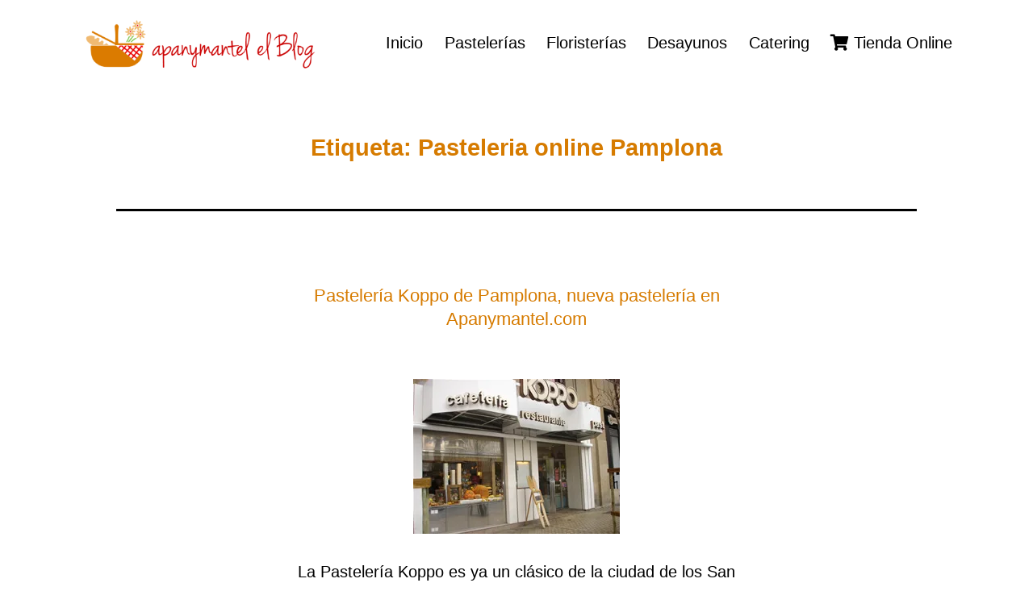

--- FILE ---
content_type: text/html; charset=UTF-8
request_url: http://blog.apanymantel.com/tag/pasteleria-online-pamplona/
body_size: 10769
content:
<!doctype html>
<html lang="es" >
<head>
	<meta charset="UTF-8" />
	<meta name="viewport" content="width=device-width, initial-scale=1" />
	<title>Pasteleria online Pamplona &#8211; Novedades y Noticias de Apanymantel</title>
<meta name='robots' content='max-image-preview:large' />
<script id="cookieyes" type="text/javascript" src="https://cdn-cookieyes.com/client_data/b5d01f2e1431c864d194f661/script.js"></script><!-- Jetpack Site Verification Tags -->
<meta name="google-site-verification" content="C__3LB-BHlbjlZo06qjIaSBtdF8__lflMW-XwC66IEo" />
<link rel='dns-prefetch' href='//stats.wp.com' />
<link rel='dns-prefetch' href='//use.fontawesome.com' />
<link rel='preconnect' href='//i0.wp.com' />
<link rel='preconnect' href='//c0.wp.com' />
<link rel="alternate" type="application/rss+xml" title="Novedades y Noticias de Apanymantel &raquo; Feed" href="http://blog.apanymantel.com/feed/" />
<link rel="alternate" type="application/rss+xml" title="Novedades y Noticias de Apanymantel &raquo; Feed de los comentarios" href="http://blog.apanymantel.com/comments/feed/" />
<link rel="alternate" type="application/rss+xml" title="Novedades y Noticias de Apanymantel &raquo; Etiqueta Pasteleria online Pamplona del feed" href="http://blog.apanymantel.com/tag/pasteleria-online-pamplona/feed/" />
<style id='wp-img-auto-sizes-contain-inline-css'>
img:is([sizes=auto i],[sizes^="auto," i]){contain-intrinsic-size:3000px 1500px}
/*# sourceURL=wp-img-auto-sizes-contain-inline-css */
</style>
<style id='wp-emoji-styles-inline-css'>

	img.wp-smiley, img.emoji {
		display: inline !important;
		border: none !important;
		box-shadow: none !important;
		height: 1em !important;
		width: 1em !important;
		margin: 0 0.07em !important;
		vertical-align: -0.1em !important;
		background: none !important;
		padding: 0 !important;
	}
/*# sourceURL=wp-emoji-styles-inline-css */
</style>
<link rel='stylesheet' id='wp-block-library-css' href='https://c0.wp.com/c/6.9/wp-includes/css/dist/block-library/style.min.css' media='all' />
<style id='wp-block-group-inline-css'>
.wp-block-group{box-sizing:border-box}:where(.wp-block-group.wp-block-group-is-layout-constrained){position:relative}
/*# sourceURL=https://c0.wp.com/c/6.9/wp-includes/blocks/group/style.min.css */
</style>
<style id='wp-block-group-theme-inline-css'>
:where(.wp-block-group.has-background){padding:1.25em 2.375em}
/*# sourceURL=https://c0.wp.com/c/6.9/wp-includes/blocks/group/theme.min.css */
</style>
<style id='wp-block-paragraph-inline-css'>
.is-small-text{font-size:.875em}.is-regular-text{font-size:1em}.is-large-text{font-size:2.25em}.is-larger-text{font-size:3em}.has-drop-cap:not(:focus):first-letter{float:left;font-size:8.4em;font-style:normal;font-weight:100;line-height:.68;margin:.05em .1em 0 0;text-transform:uppercase}body.rtl .has-drop-cap:not(:focus):first-letter{float:none;margin-left:.1em}p.has-drop-cap.has-background{overflow:hidden}:root :where(p.has-background){padding:1.25em 2.375em}:where(p.has-text-color:not(.has-link-color)) a{color:inherit}p.has-text-align-left[style*="writing-mode:vertical-lr"],p.has-text-align-right[style*="writing-mode:vertical-rl"]{rotate:180deg}
/*# sourceURL=https://c0.wp.com/c/6.9/wp-includes/blocks/paragraph/style.min.css */
</style>
<style id='global-styles-inline-css'>
:root{--wp--preset--aspect-ratio--square: 1;--wp--preset--aspect-ratio--4-3: 4/3;--wp--preset--aspect-ratio--3-4: 3/4;--wp--preset--aspect-ratio--3-2: 3/2;--wp--preset--aspect-ratio--2-3: 2/3;--wp--preset--aspect-ratio--16-9: 16/9;--wp--preset--aspect-ratio--9-16: 9/16;--wp--preset--color--black: #000000;--wp--preset--color--cyan-bluish-gray: #abb8c3;--wp--preset--color--white: #FFFFFF;--wp--preset--color--pale-pink: #f78da7;--wp--preset--color--vivid-red: #cf2e2e;--wp--preset--color--luminous-vivid-orange: #ff6900;--wp--preset--color--luminous-vivid-amber: #fcb900;--wp--preset--color--light-green-cyan: #7bdcb5;--wp--preset--color--vivid-green-cyan: #00d084;--wp--preset--color--pale-cyan-blue: #8ed1fc;--wp--preset--color--vivid-cyan-blue: #0693e3;--wp--preset--color--vivid-purple: #9b51e0;--wp--preset--color--dark-gray: #28303D;--wp--preset--color--gray: #39414D;--wp--preset--color--green: #D1E4DD;--wp--preset--color--blue: #D1DFE4;--wp--preset--color--purple: #D1D1E4;--wp--preset--color--red: #E4D1D1;--wp--preset--color--orange: #E4DAD1;--wp--preset--color--yellow: #EEEADD;--wp--preset--gradient--vivid-cyan-blue-to-vivid-purple: linear-gradient(135deg,rgb(6,147,227) 0%,rgb(155,81,224) 100%);--wp--preset--gradient--light-green-cyan-to-vivid-green-cyan: linear-gradient(135deg,rgb(122,220,180) 0%,rgb(0,208,130) 100%);--wp--preset--gradient--luminous-vivid-amber-to-luminous-vivid-orange: linear-gradient(135deg,rgb(252,185,0) 0%,rgb(255,105,0) 100%);--wp--preset--gradient--luminous-vivid-orange-to-vivid-red: linear-gradient(135deg,rgb(255,105,0) 0%,rgb(207,46,46) 100%);--wp--preset--gradient--very-light-gray-to-cyan-bluish-gray: linear-gradient(135deg,rgb(238,238,238) 0%,rgb(169,184,195) 100%);--wp--preset--gradient--cool-to-warm-spectrum: linear-gradient(135deg,rgb(74,234,220) 0%,rgb(151,120,209) 20%,rgb(207,42,186) 40%,rgb(238,44,130) 60%,rgb(251,105,98) 80%,rgb(254,248,76) 100%);--wp--preset--gradient--blush-light-purple: linear-gradient(135deg,rgb(255,206,236) 0%,rgb(152,150,240) 100%);--wp--preset--gradient--blush-bordeaux: linear-gradient(135deg,rgb(254,205,165) 0%,rgb(254,45,45) 50%,rgb(107,0,62) 100%);--wp--preset--gradient--luminous-dusk: linear-gradient(135deg,rgb(255,203,112) 0%,rgb(199,81,192) 50%,rgb(65,88,208) 100%);--wp--preset--gradient--pale-ocean: linear-gradient(135deg,rgb(255,245,203) 0%,rgb(182,227,212) 50%,rgb(51,167,181) 100%);--wp--preset--gradient--electric-grass: linear-gradient(135deg,rgb(202,248,128) 0%,rgb(113,206,126) 100%);--wp--preset--gradient--midnight: linear-gradient(135deg,rgb(2,3,129) 0%,rgb(40,116,252) 100%);--wp--preset--gradient--purple-to-yellow: linear-gradient(160deg, #D1D1E4 0%, #EEEADD 100%);--wp--preset--gradient--yellow-to-purple: linear-gradient(160deg, #EEEADD 0%, #D1D1E4 100%);--wp--preset--gradient--green-to-yellow: linear-gradient(160deg, #D1E4DD 0%, #EEEADD 100%);--wp--preset--gradient--yellow-to-green: linear-gradient(160deg, #EEEADD 0%, #D1E4DD 100%);--wp--preset--gradient--red-to-yellow: linear-gradient(160deg, #E4D1D1 0%, #EEEADD 100%);--wp--preset--gradient--yellow-to-red: linear-gradient(160deg, #EEEADD 0%, #E4D1D1 100%);--wp--preset--gradient--purple-to-red: linear-gradient(160deg, #D1D1E4 0%, #E4D1D1 100%);--wp--preset--gradient--red-to-purple: linear-gradient(160deg, #E4D1D1 0%, #D1D1E4 100%);--wp--preset--font-size--small: 18px;--wp--preset--font-size--medium: 20px;--wp--preset--font-size--large: 24px;--wp--preset--font-size--x-large: 42px;--wp--preset--font-size--extra-small: 16px;--wp--preset--font-size--normal: 20px;--wp--preset--font-size--extra-large: 40px;--wp--preset--font-size--huge: 96px;--wp--preset--font-size--gigantic: 144px;--wp--preset--spacing--20: 0.44rem;--wp--preset--spacing--30: 0.67rem;--wp--preset--spacing--40: 1rem;--wp--preset--spacing--50: 1.5rem;--wp--preset--spacing--60: 2.25rem;--wp--preset--spacing--70: 3.38rem;--wp--preset--spacing--80: 5.06rem;--wp--preset--shadow--natural: 6px 6px 9px rgba(0, 0, 0, 0.2);--wp--preset--shadow--deep: 12px 12px 50px rgba(0, 0, 0, 0.4);--wp--preset--shadow--sharp: 6px 6px 0px rgba(0, 0, 0, 0.2);--wp--preset--shadow--outlined: 6px 6px 0px -3px rgb(255, 255, 255), 6px 6px rgb(0, 0, 0);--wp--preset--shadow--crisp: 6px 6px 0px rgb(0, 0, 0);}:where(.is-layout-flex){gap: 0.5em;}:where(.is-layout-grid){gap: 0.5em;}body .is-layout-flex{display: flex;}.is-layout-flex{flex-wrap: wrap;align-items: center;}.is-layout-flex > :is(*, div){margin: 0;}body .is-layout-grid{display: grid;}.is-layout-grid > :is(*, div){margin: 0;}:where(.wp-block-columns.is-layout-flex){gap: 2em;}:where(.wp-block-columns.is-layout-grid){gap: 2em;}:where(.wp-block-post-template.is-layout-flex){gap: 1.25em;}:where(.wp-block-post-template.is-layout-grid){gap: 1.25em;}.has-black-color{color: var(--wp--preset--color--black) !important;}.has-cyan-bluish-gray-color{color: var(--wp--preset--color--cyan-bluish-gray) !important;}.has-white-color{color: var(--wp--preset--color--white) !important;}.has-pale-pink-color{color: var(--wp--preset--color--pale-pink) !important;}.has-vivid-red-color{color: var(--wp--preset--color--vivid-red) !important;}.has-luminous-vivid-orange-color{color: var(--wp--preset--color--luminous-vivid-orange) !important;}.has-luminous-vivid-amber-color{color: var(--wp--preset--color--luminous-vivid-amber) !important;}.has-light-green-cyan-color{color: var(--wp--preset--color--light-green-cyan) !important;}.has-vivid-green-cyan-color{color: var(--wp--preset--color--vivid-green-cyan) !important;}.has-pale-cyan-blue-color{color: var(--wp--preset--color--pale-cyan-blue) !important;}.has-vivid-cyan-blue-color{color: var(--wp--preset--color--vivid-cyan-blue) !important;}.has-vivid-purple-color{color: var(--wp--preset--color--vivid-purple) !important;}.has-black-background-color{background-color: var(--wp--preset--color--black) !important;}.has-cyan-bluish-gray-background-color{background-color: var(--wp--preset--color--cyan-bluish-gray) !important;}.has-white-background-color{background-color: var(--wp--preset--color--white) !important;}.has-pale-pink-background-color{background-color: var(--wp--preset--color--pale-pink) !important;}.has-vivid-red-background-color{background-color: var(--wp--preset--color--vivid-red) !important;}.has-luminous-vivid-orange-background-color{background-color: var(--wp--preset--color--luminous-vivid-orange) !important;}.has-luminous-vivid-amber-background-color{background-color: var(--wp--preset--color--luminous-vivid-amber) !important;}.has-light-green-cyan-background-color{background-color: var(--wp--preset--color--light-green-cyan) !important;}.has-vivid-green-cyan-background-color{background-color: var(--wp--preset--color--vivid-green-cyan) !important;}.has-pale-cyan-blue-background-color{background-color: var(--wp--preset--color--pale-cyan-blue) !important;}.has-vivid-cyan-blue-background-color{background-color: var(--wp--preset--color--vivid-cyan-blue) !important;}.has-vivid-purple-background-color{background-color: var(--wp--preset--color--vivid-purple) !important;}.has-black-border-color{border-color: var(--wp--preset--color--black) !important;}.has-cyan-bluish-gray-border-color{border-color: var(--wp--preset--color--cyan-bluish-gray) !important;}.has-white-border-color{border-color: var(--wp--preset--color--white) !important;}.has-pale-pink-border-color{border-color: var(--wp--preset--color--pale-pink) !important;}.has-vivid-red-border-color{border-color: var(--wp--preset--color--vivid-red) !important;}.has-luminous-vivid-orange-border-color{border-color: var(--wp--preset--color--luminous-vivid-orange) !important;}.has-luminous-vivid-amber-border-color{border-color: var(--wp--preset--color--luminous-vivid-amber) !important;}.has-light-green-cyan-border-color{border-color: var(--wp--preset--color--light-green-cyan) !important;}.has-vivid-green-cyan-border-color{border-color: var(--wp--preset--color--vivid-green-cyan) !important;}.has-pale-cyan-blue-border-color{border-color: var(--wp--preset--color--pale-cyan-blue) !important;}.has-vivid-cyan-blue-border-color{border-color: var(--wp--preset--color--vivid-cyan-blue) !important;}.has-vivid-purple-border-color{border-color: var(--wp--preset--color--vivid-purple) !important;}.has-vivid-cyan-blue-to-vivid-purple-gradient-background{background: var(--wp--preset--gradient--vivid-cyan-blue-to-vivid-purple) !important;}.has-light-green-cyan-to-vivid-green-cyan-gradient-background{background: var(--wp--preset--gradient--light-green-cyan-to-vivid-green-cyan) !important;}.has-luminous-vivid-amber-to-luminous-vivid-orange-gradient-background{background: var(--wp--preset--gradient--luminous-vivid-amber-to-luminous-vivid-orange) !important;}.has-luminous-vivid-orange-to-vivid-red-gradient-background{background: var(--wp--preset--gradient--luminous-vivid-orange-to-vivid-red) !important;}.has-very-light-gray-to-cyan-bluish-gray-gradient-background{background: var(--wp--preset--gradient--very-light-gray-to-cyan-bluish-gray) !important;}.has-cool-to-warm-spectrum-gradient-background{background: var(--wp--preset--gradient--cool-to-warm-spectrum) !important;}.has-blush-light-purple-gradient-background{background: var(--wp--preset--gradient--blush-light-purple) !important;}.has-blush-bordeaux-gradient-background{background: var(--wp--preset--gradient--blush-bordeaux) !important;}.has-luminous-dusk-gradient-background{background: var(--wp--preset--gradient--luminous-dusk) !important;}.has-pale-ocean-gradient-background{background: var(--wp--preset--gradient--pale-ocean) !important;}.has-electric-grass-gradient-background{background: var(--wp--preset--gradient--electric-grass) !important;}.has-midnight-gradient-background{background: var(--wp--preset--gradient--midnight) !important;}.has-small-font-size{font-size: var(--wp--preset--font-size--small) !important;}.has-medium-font-size{font-size: var(--wp--preset--font-size--medium) !important;}.has-large-font-size{font-size: var(--wp--preset--font-size--large) !important;}.has-x-large-font-size{font-size: var(--wp--preset--font-size--x-large) !important;}
/*# sourceURL=global-styles-inline-css */
</style>
<style id='core-block-supports-inline-css'>
.wp-container-core-group-is-layout-73a99bce{flex-direction:column;align-items:center;justify-content:center;}
/*# sourceURL=core-block-supports-inline-css */
</style>

<style id='classic-theme-styles-inline-css'>
/*! This file is auto-generated */
.wp-block-button__link{color:#fff;background-color:#32373c;border-radius:9999px;box-shadow:none;text-decoration:none;padding:calc(.667em + 2px) calc(1.333em + 2px);font-size:1.125em}.wp-block-file__button{background:#32373c;color:#fff;text-decoration:none}
/*# sourceURL=/wp-includes/css/classic-themes.min.css */
</style>
<link rel='stylesheet' id='twenty-twenty-one-custom-color-overrides-css' href='http://blog.apanymantel.com/wp-content/themes/twentytwentyone/assets/css/custom-color-overrides.css?ver=1.0.0' media='all' />
<style id='twenty-twenty-one-custom-color-overrides-inline-css'>
:root .editor-styles-wrapper{--global--color-background: #ffffff;--global--color-primary: #000;--global--color-secondary: #000;--button--color-background: #000;--button--color-text-hover: #000;}
/*# sourceURL=twenty-twenty-one-custom-color-overrides-inline-css */
</style>
<style id='font-awesome-svg-styles-default-inline-css'>
.svg-inline--fa {
  display: inline-block;
  height: 1em;
  overflow: visible;
  vertical-align: -.125em;
}
/*# sourceURL=font-awesome-svg-styles-default-inline-css */
</style>
<link rel='stylesheet' id='font-awesome-svg-styles-css' href='http://blog.apanymantel.com/wp-content/uploads/font-awesome/v5.15.2/css/svg-with-js.css' media='all' />
<style id='font-awesome-svg-styles-inline-css'>
   .wp-block-font-awesome-icon svg::before,
   .wp-rich-text-font-awesome-icon svg::before {content: unset;}
/*# sourceURL=font-awesome-svg-styles-inline-css */
</style>
<link rel='stylesheet' id='parent-style-css' href='http://blog.apanymantel.com/wp-content/themes/twentytwentyone/style.css?ver=6.9' media='all' />
<link rel='stylesheet' id='child-style-css' href='http://blog.apanymantel.com/wp-content/themes/twentytwentyone-child/style.css?ver=1.0.0' media='all' />
<link rel='stylesheet' id='twenty-twenty-one-style-css' href='http://blog.apanymantel.com/wp-content/themes/twentytwentyone/style.css?ver=1.0.0' media='all' />
<style id='twenty-twenty-one-style-inline-css'>
:root{--global--color-background: #ffffff;--global--color-primary: #000;--global--color-secondary: #000;--button--color-background: #000;--button--color-text-hover: #000;}
.cat-links { clip: rect(1px, 1px, 1px, 1px); height: 1px; position: absolute; overflow: hidden; width: 1px; }
@supports (-webkit-appearance: none) or (-moz-appearance: none) {
				div.wpforms-container-full .wpforms-form input[type=checkbox] {
					-webkit-appearance: checkbox;
					-moz-appearance: checkbox;
				}
				div.wpforms-container-full .wpforms-form input[type=radio] {
					-webkit-appearance: radio;
					-moz-appearance: radio;
				}
				div.wpforms-container-full .wpforms-form input[type=checkbox]:after,
				div.wpforms-container-full .wpforms-form input[type=radio]:after {
					content: none;
				}
			}
div.wpforms-container-full form.wpforms-form select {
				background-image: url("data:image/svg+xml;utf8,<svg xmlns='http://www.w3.org/2000/svg' width='10' height='10' fill='%2328303d'><polygon points='0,0 10,0 5,5'/></svg>");
				background-repeat: no-repeat;
				background-position: right var(--form--spacing-unit) top 60%;
				padding-right: calc(var(--form--spacing-unit) * 2.5);
			}
/*# sourceURL=twenty-twenty-one-style-inline-css */
</style>
<link rel='stylesheet' id='twenty-twenty-one-print-style-css' href='http://blog.apanymantel.com/wp-content/themes/twentytwentyone/assets/css/print.css?ver=1.0.0' media='print' />
<link rel='stylesheet' id='twentytwentyone-jetpack-css' href='https://c0.wp.com/p/jetpack/15.4/modules/theme-tools/compat/twentytwentyone.css' media='all' />
<link rel='stylesheet' id='font-awesome-official-css' href='https://use.fontawesome.com/releases/v5.15.2/css/all.css' media='all' integrity="sha384-vSIIfh2YWi9wW0r9iZe7RJPrKwp6bG+s9QZMoITbCckVJqGCCRhc+ccxNcdpHuYu" crossorigin="anonymous" />
<link rel='stylesheet' id='font-awesome-official-v4shim-css' href='https://use.fontawesome.com/releases/v5.15.2/css/v4-shims.css' media='all' integrity="sha384-1CjXmylX8++C7CVZORGA9EwcbYDfZV2D4Kl1pTm3hp2I/usHDafIrgBJNuRTDQ4f" crossorigin="anonymous" />
<style id='font-awesome-official-v4shim-inline-css'>
@font-face {
font-family: "FontAwesome";
font-display: block;
src: url("https://use.fontawesome.com/releases/v5.15.2/webfonts/fa-brands-400.eot"),
		url("https://use.fontawesome.com/releases/v5.15.2/webfonts/fa-brands-400.eot?#iefix") format("embedded-opentype"),
		url("https://use.fontawesome.com/releases/v5.15.2/webfonts/fa-brands-400.woff2") format("woff2"),
		url("https://use.fontawesome.com/releases/v5.15.2/webfonts/fa-brands-400.woff") format("woff"),
		url("https://use.fontawesome.com/releases/v5.15.2/webfonts/fa-brands-400.ttf") format("truetype"),
		url("https://use.fontawesome.com/releases/v5.15.2/webfonts/fa-brands-400.svg#fontawesome") format("svg");
}

@font-face {
font-family: "FontAwesome";
font-display: block;
src: url("https://use.fontawesome.com/releases/v5.15.2/webfonts/fa-solid-900.eot"),
		url("https://use.fontawesome.com/releases/v5.15.2/webfonts/fa-solid-900.eot?#iefix") format("embedded-opentype"),
		url("https://use.fontawesome.com/releases/v5.15.2/webfonts/fa-solid-900.woff2") format("woff2"),
		url("https://use.fontawesome.com/releases/v5.15.2/webfonts/fa-solid-900.woff") format("woff"),
		url("https://use.fontawesome.com/releases/v5.15.2/webfonts/fa-solid-900.ttf") format("truetype"),
		url("https://use.fontawesome.com/releases/v5.15.2/webfonts/fa-solid-900.svg#fontawesome") format("svg");
}

@font-face {
font-family: "FontAwesome";
font-display: block;
src: url("https://use.fontawesome.com/releases/v5.15.2/webfonts/fa-regular-400.eot"),
		url("https://use.fontawesome.com/releases/v5.15.2/webfonts/fa-regular-400.eot?#iefix") format("embedded-opentype"),
		url("https://use.fontawesome.com/releases/v5.15.2/webfonts/fa-regular-400.woff2") format("woff2"),
		url("https://use.fontawesome.com/releases/v5.15.2/webfonts/fa-regular-400.woff") format("woff"),
		url("https://use.fontawesome.com/releases/v5.15.2/webfonts/fa-regular-400.ttf") format("truetype"),
		url("https://use.fontawesome.com/releases/v5.15.2/webfonts/fa-regular-400.svg#fontawesome") format("svg");
unicode-range: U+F004-F005,U+F007,U+F017,U+F022,U+F024,U+F02E,U+F03E,U+F044,U+F057-F059,U+F06E,U+F070,U+F075,U+F07B-F07C,U+F080,U+F086,U+F089,U+F094,U+F09D,U+F0A0,U+F0A4-F0A7,U+F0C5,U+F0C7-F0C8,U+F0E0,U+F0EB,U+F0F3,U+F0F8,U+F0FE,U+F111,U+F118-F11A,U+F11C,U+F133,U+F144,U+F146,U+F14A,U+F14D-F14E,U+F150-F152,U+F15B-F15C,U+F164-F165,U+F185-F186,U+F191-F192,U+F1AD,U+F1C1-F1C9,U+F1CD,U+F1D8,U+F1E3,U+F1EA,U+F1F6,U+F1F9,U+F20A,U+F247-F249,U+F24D,U+F254-F25B,U+F25D,U+F267,U+F271-F274,U+F279,U+F28B,U+F28D,U+F2B5-F2B6,U+F2B9,U+F2BB,U+F2BD,U+F2C1-F2C2,U+F2D0,U+F2D2,U+F2DC,U+F2ED,U+F328,U+F358-F35B,U+F3A5,U+F3D1,U+F410,U+F4AD;
}
/*# sourceURL=font-awesome-official-v4shim-inline-css */
</style>
<script id="twenty-twenty-one-ie11-polyfills-js-after">
( Element.prototype.matches && Element.prototype.closest && window.NodeList && NodeList.prototype.forEach ) || document.write( '<script src="http://blog.apanymantel.com/wp-content/themes/twentytwentyone/assets/js/polyfills.js?ver=1.0.0"></scr' + 'ipt>' );
//# sourceURL=twenty-twenty-one-ie11-polyfills-js-after
</script>
<script src="http://blog.apanymantel.com/wp-content/themes/twentytwentyone/assets/js/primary-navigation.js?ver=1.0.0" id="twenty-twenty-one-primary-navigation-script-js" defer data-wp-strategy="defer"></script>
<link rel="https://api.w.org/" href="http://blog.apanymantel.com/wp-json/" /><link rel="alternate" title="JSON" type="application/json" href="http://blog.apanymantel.com/wp-json/wp/v2/tags/89" /><link rel="EditURI" type="application/rsd+xml" title="RSD" href="http://blog.apanymantel.com/xmlrpc.php?rsd" />
<meta name="generator" content="WordPress 6.9" />
	<style>img#wpstats{display:none}</style>
		<style id="custom-background-css">
body.custom-background { background-color: #ffffff; }
</style>
	
<!-- Jetpack Open Graph Tags -->
<meta property="og:type" content="website" />
<meta property="og:title" content="Pasteleria online Pamplona &#8211; Novedades y Noticias de Apanymantel" />
<meta property="og:url" content="http://blog.apanymantel.com/tag/pasteleria-online-pamplona/" />
<meta property="og:site_name" content="Novedades y Noticias de Apanymantel" />
<meta property="og:image" content="https://i0.wp.com/blog.apanymantel.com/wp-content/uploads/2016/04/cropped-apym_vrtl-1.png?fit=512%2C512" />
<meta property="og:image:width" content="512" />
<meta property="og:image:height" content="512" />
<meta property="og:image:alt" content="" />
<meta property="og:locale" content="es_ES" />
<meta name="twitter:site" content="@apanymantel" />

<!-- End Jetpack Open Graph Tags -->
<link rel="icon" href="https://i0.wp.com/blog.apanymantel.com/wp-content/uploads/2016/04/cropped-apym_vrtl-1.png?fit=32%2C32" sizes="32x32" />
<link rel="icon" href="https://i0.wp.com/blog.apanymantel.com/wp-content/uploads/2016/04/cropped-apym_vrtl-1.png?fit=192%2C192" sizes="192x192" />
<link rel="apple-touch-icon" href="https://i0.wp.com/blog.apanymantel.com/wp-content/uploads/2016/04/cropped-apym_vrtl-1.png?fit=180%2C180" />
<meta name="msapplication-TileImage" content="https://i0.wp.com/blog.apanymantel.com/wp-content/uploads/2016/04/cropped-apym_vrtl-1.png?fit=270%2C270" />
		<style id="wp-custom-css">
			body {
	font-family: 'OpenSans', sans-serif;
	font-weight:300;
}
h1, h2, h3, .navigation .post-title {
	color:#d67b00 !important;
}
h1 a, h2 a, h3 a {
	text-decoration:none;
}
h1 a:hover,
h2 a:hover,
h3 a:hover,
.navigation .post-title a:hover,
h1 a:focus,
h2 a:focus,
h3 a:focus,
.navigation .post-title a:focus
{
	color:#db7b00 !important;
	text-decoration: underline !important;
	background-color:transparent !important;
}
/* Header: Logo, title & nav */
#masthead .site-logo img {
	max-width: 100%;
}
.content-area {
	padding:1.2rem
}
/*
.home #main, .category #main {
	display: grid;
  gap: 5rem;
  grid-template-columns: repeat(auto-fill, minmax(240px, 1fr));
	align-items:start;
	justify-content:center;
}
*/
.home #main article, .category #main article {
	margin-top:0;
}
/* Posts, pages, categories */
article.post {
	text-align:center;
}
#main h1 {
	font-size:1.8rem;
	font-weight:bold;
	text-align:center;
}
/*#main > header {
	display:none;
}*/
article.post h2 {
	font-size:1.4rem;
}
.home article .post-taxonomies,
.category article .post-taxonomies {
	display:none;
}
#comments {
	display:none;
}

/* Widget Area & Footer */
.widget-area {
	grid-template-columns: 1fr;
}
#colophon .site-info {
	display:block;
}
.widget-area, #colophon {
	background-color: #F9ECDA;
	max-width:100%;
	margin-left:0;
	margin-right:0;
	padding: 20px;
}
#colophon {
	text-align:center;
}
.powered-by {
	display:none;
}
#colophon .site-name img {
	max-width:250px;
}

/* Extra small devices (portrait phones, less than 482px)
No media query since this is the default in Bootstrap */

/* Small devices (landscape phones, 482px and up)*/
@media (min-width: 482px) {
	/* Header */
	#masthead {
		justify-content:center;
		padding:0;
	}
	#masthead .site-logo img {
		max-width: 300px;
	}
	.primary-navigation > div > .menu-wrapper {
		justify-content:center;
	}
}

/* Medium devices (tablets, 768px and up)*/
@media (min-width: 768px) {
	.content-area {
		padding:2rem 2rem;
	}
}

/* Large devices (desktops, 992px and up)*/
@media (min-width: 992px) {
	#main {
		max-width:992px;
	}
	.content-area {
		padding:2rem 3rem;
	}
	.home article.post > *,
	.home article.post > * > *,
	.category article.post > *,
	.category article.post > * > * {
		max-height:none !important;
		max-width:none !important;
		width:auto !important;
		height:auto !important;
		margin:0 !important;
		padding:0 !important;
	}
	.home article.post,
	.category article.post {
		display:grid;
		grid-template-columns: 400px 1fr;
		grid-template-rows: auto auto auto;
		text-align:left;
		column-gap:2rem;
		row-gap:0.5rem;
	}
	.home article.post header,
	.category article.post header{
		display: contents !important;
	}
	.home article.post header .entry-title,
	.category article.post header .entry-title {
		grid-column-start: 2;
  	grid-row-start: 1;
	}
	.home article.post header .post-thumbnail,
	.category article.post header .post-thumbnail{
		grid-column-start: 1;
    grid-row-start: 1;
    grid-row-end: span 3;
    justify-self: center;
	}
	.home article.post header .post-thumbnail img,
	.category article.post header .post-thumbnail img{
		width:100% !important;
		height:auto !important;
		margin:0 !important;
	}
	.home article.post footer,
	.category article.post footer{
		grid-column-start: 2;
    grid-row-start: 2;
		border:none !important;
		font-size:small;
	}
}

/* Extra large devices (large desktops, 1200px and up)*/
@media (min-width: 1200px) {
}		</style>
			<!-- Google Tag Manager -->
<script>(function(w,d,s,l,i){w[l]=w[l]||[];w[l].push({'gtm.start':
new Date().getTime(),event:'gtm.js'});var f=d.getElementsByTagName(s)[0],
j=d.createElement(s),dl=l!='dataLayer'?'&l='+l:'';j.async=true;j.src=
'https://www.googletagmanager.com/gtm.js?id='+i+dl;f.parentNode.insertBefore(j,f);
})(window,document,'script','dataLayer','GTM-TQ7T95B');</script>
<!-- End Google Tag Manager -->
</head>

<body class="archive tag tag-pasteleria-online-pamplona tag-89 custom-background wp-custom-logo wp-embed-responsive wp-theme-twentytwentyone wp-child-theme-twentytwentyone-child is-light-theme has-background-white no-js hfeed has-main-navigation categories-hidden">
	<!-- Google Tag Manager (noscript) -->
<noscript><iframe src="https://www.googletagmanager.com/ns.html?id=GTM-TQ7T95B"
height="0" width="0" style="display:none;visibility:hidden"></iframe></noscript>
<!-- End Google Tag Manager (noscript) -->
<div id="page" class="site">
	<a class="skip-link screen-reader-text" href="#content">Saltar al contenido</a>

	
<header id="masthead" class="site-header has-logo has-menu">

	

<div class="site-branding">

			<div class="site-logo"><a href="http://blog.apanymantel.com/" class="custom-logo-link" rel="home"><img width="435" height="100" src="https://i0.wp.com/blog.apanymantel.com/wp-content/uploads/2021/02/apym_hztl-_el_blog_sm.png?fit=435%2C100" class="custom-logo" alt="Logo Apanymantel el Blog" decoding="async" srcset="https://i0.wp.com/blog.apanymantel.com/wp-content/uploads/2021/02/apym_hztl-_el_blog_sm.png?w=435 435w, https://i0.wp.com/blog.apanymantel.com/wp-content/uploads/2021/02/apym_hztl-_el_blog_sm.png?resize=300%2C69 300w" sizes="(max-width: 435px) 100vw, 435px" /></a></div>
	
						<p class="screen-reader-text"><a href="http://blog.apanymantel.com/" rel="home">Novedades y Noticias de Apanymantel</a></p>
			
	</div><!-- .site-branding -->
	
	<nav id="site-navigation" class="primary-navigation" aria-label="Menú principal">
		<div class="menu-button-container">
			<button id="primary-mobile-menu" class="button" aria-controls="primary-menu-list" aria-expanded="false">
				<span class="dropdown-icon open">Menú					<svg class="svg-icon" width="24" height="24" aria-hidden="true" role="img" focusable="false" viewBox="0 0 24 24" fill="none" xmlns="http://www.w3.org/2000/svg"><path fill-rule="evenodd" clip-rule="evenodd" d="M4.5 6H19.5V7.5H4.5V6ZM4.5 12H19.5V13.5H4.5V12ZM19.5 18H4.5V19.5H19.5V18Z" fill="currentColor"/></svg>				</span>
				<span class="dropdown-icon close">Cerrar					<svg class="svg-icon" width="24" height="24" aria-hidden="true" role="img" focusable="false" viewBox="0 0 24 24" fill="none" xmlns="http://www.w3.org/2000/svg"><path fill-rule="evenodd" clip-rule="evenodd" d="M12 10.9394L5.53033 4.46973L4.46967 5.53039L10.9393 12.0001L4.46967 18.4697L5.53033 19.5304L12 13.0607L18.4697 19.5304L19.5303 18.4697L13.0607 12.0001L19.5303 5.53039L18.4697 4.46973L12 10.9394Z" fill="currentColor"/></svg>				</span>
			</button><!-- #primary-mobile-menu -->
		</div><!-- .menu-button-container -->
		<div class="primary-menu-container"><ul id="primary-menu-list" class="menu-wrapper"><li id="menu-item-3670" class="menu-item menu-item-type-custom menu-item-object-custom menu-item-home menu-item-3670"><a href="http://blog.apanymantel.com">Inicio</a></li>
<li id="menu-item-4612" class="menu-item menu-item-type-taxonomy menu-item-object-category menu-item-4612"><a href="http://blog.apanymantel.com/category/pastelerias-asociadas-apanymantel/">Pastelerías</a></li>
<li id="menu-item-4613" class="menu-item menu-item-type-taxonomy menu-item-object-category menu-item-4613"><a href="http://blog.apanymantel.com/category/flores/">Floristerías</a></li>
<li id="menu-item-7429" class="menu-item menu-item-type-taxonomy menu-item-object-category menu-item-7429"><a href="http://blog.apanymantel.com/category/desayunos/">Desayunos</a></li>
<li id="menu-item-4615" class="menu-item menu-item-type-taxonomy menu-item-object-category menu-item-4615"><a href="http://blog.apanymantel.com/category/tapas-y-canapes/">Catering</a></li>
<li id="menu-item-3668" class="menu-item menu-item-type-custom menu-item-object-custom menu-item-3668"><a href="http://www.apanymantel.com"><i class="fas fa-shopping-cart"></i>  Tienda Online</a></li>
</ul></div>	</nav><!-- #site-navigation -->
	
</header><!-- #masthead -->

	<div id="content" class="site-content">
		<div id="primary" class="content-area">
			<main id="main" class="site-main">


	<header class="page-header alignwide">
		<h1 class="page-title">Etiqueta: <span>Pasteleria online Pamplona</span></h1>			</header><!-- .page-header -->

					
<article id="post-280" class="post-280 post type-post status-publish format-standard has-post-thumbnail hentry category-pastelerias-asociadas-apanymantel category-pasteles-y-pastelitos category-tartas category-trufas category-uncategorized tag-desayunos-a-domicilio-pamplona tag-koppo tag-pasteleria-koppo tag-pasteleria-online-pamplona tag-pasteles-a-domicilio-pamplona tag-tartas-a-domicilio-pamplona tag-tartas-online-pamplona entry">

	
<header class="entry-header">
	<h2 class="entry-title default-max-width"><a href="http://blog.apanymantel.com/2012/05/10/pasteleria-koppo-de-pamplona-nueva-pasteleria-en-apanymantel-com/">Pastelería Koppo de Pamplona, nueva pastelería en Apanymantel.com</a></h2>
		
			<figure class="post-thumbnail">
				<a class="post-thumbnail-inner alignwide" href="http://blog.apanymantel.com/2012/05/10/pasteleria-koppo-de-pamplona-nueva-pasteleria-en-apanymantel-com/" aria-hidden="true" tabindex="-1">
					<img width="256" height="192" src="https://i0.wp.com/blog.apanymantel.com/wp-content/uploads/2012/05/fachada_peq.jpg?fit=256%2C192" class="attachment-post-thumbnail size-post-thumbnail wp-post-image" alt="Fachada Koppo Pamplona" decoding="async" style="width:100%;height:75%;max-width:256px;" />				</a>
							</figure><!-- .post-thumbnail -->

				</header><!-- .entry-header -->

	<div class="entry-content">
		<p>La Pastelería Koppo es ya un clásico de la ciudad de los San Fermines. Con una gran historia a sus espaldas, esta pastelería restaurante ofrece una amplia variedad tanto de dulces como de salados a sus clientes. Pastelería Online y a domicilio en Pamplona. En lo que se refiere a los productos salados Koppo dispone&hellip;&hellip; <a class="more-link" href="http://blog.apanymantel.com/2012/05/10/pasteleria-koppo-de-pamplona-nueva-pasteleria-en-apanymantel-com/">Seguir leyendo <span class="screen-reader-text">Pastelería Koppo de Pamplona, nueva pastelería en Apanymantel.com</span></a></p>
	</div><!-- .entry-content -->

	<footer class="entry-footer default-max-width">
		<span class="posted-on">Publicada el <time class="entry-date published updated" datetime="2012-05-10T10:55:24+02:00">10 de mayo de 2012</time></span><div class="post-taxonomies"><span class="cat-links">Categorizado como <a href="http://blog.apanymantel.com/category/pastelerias-asociadas-apanymantel/" rel="category tag">Pastelerías Asociadas Apanymantel</a>, <a href="http://blog.apanymantel.com/category/pasteles-y-pastelitos/" rel="category tag">Pasteles y pastelitos</a>, <a href="http://blog.apanymantel.com/category/tartas/" rel="category tag">Tartas</a>, <a href="http://blog.apanymantel.com/category/trufas/" rel="category tag">Trufas</a>, <a href="http://blog.apanymantel.com/category/uncategorized/" rel="category tag">Uncategorized</a> </span><span class="tags-links">Etiquetado como <a href="http://blog.apanymantel.com/tag/desayunos-a-domicilio-pamplona/" rel="tag">desayunos a domicilio pamplona</a>, <a href="http://blog.apanymantel.com/tag/koppo/" rel="tag">Koppo</a>, <a href="http://blog.apanymantel.com/tag/pasteleria-koppo/" rel="tag">Pasteleria Koppo</a>, <a href="http://blog.apanymantel.com/tag/pasteleria-online-pamplona/" rel="tag">Pasteleria online Pamplona</a>, <a href="http://blog.apanymantel.com/tag/pasteles-a-domicilio-pamplona/" rel="tag">Pasteles a domicilio Pamplona</a>, <a href="http://blog.apanymantel.com/tag/tartas-a-domicilio-pamplona/" rel="tag">Tartas a domicilio Pamplona</a>, <a href="http://blog.apanymantel.com/tag/tartas-online-pamplona/" rel="tag">tartas online Pamplona</a></span></div>	</footer><!-- .entry-footer -->
</article><!-- #post-${ID} -->
	
	

			</main><!-- #main -->
		</div><!-- #primary -->
	</div><!-- #content -->

	
	<aside class="widget-area">
		<section id="block-7" class="widget widget_block">
<div class="wp-block-group is-vertical is-content-justification-center is-layout-flex wp-container-core-group-is-layout-73a99bce wp-block-group-is-layout-flex">
<p class="has-text-align-center"><strong>Contacta con nosotros en <a href="mailto:info@apanymantel.com">info@apanymantel.com</a></strong></p>



<p class="has-text-align-center"><a href="https://blog.apanymantel.com/politica-de-cookies/">Politica de Cookies</a></p>



<p class="has-text-align-center"><a href="https://blog.apanymantel.com/politica-de-privacidad-del-sitio-web/">Política de Privacidad del Sitio Web</a></p>



<p class="has-text-align-center"><a href="https://blog.apanymantel.com/aviso-legal-y-condiciones-generales-de-uso/">Aviso legal y Condiciones Generales de Uso</a></p>
</div>
</section>	</aside><!-- .widget-area -->

	
	<footer id="colophon" class="site-footer">

				<div class="site-info">
			<div class="site-name">
									<div class="site-logo"><a href="http://blog.apanymantel.com/" class="custom-logo-link" rel="home"><img width="435" height="100" src="https://i0.wp.com/blog.apanymantel.com/wp-content/uploads/2021/02/apym_hztl-_el_blog_sm.png?fit=435%2C100" class="custom-logo" alt="Logo Apanymantel el Blog" decoding="async" srcset="https://i0.wp.com/blog.apanymantel.com/wp-content/uploads/2021/02/apym_hztl-_el_blog_sm.png?w=435 435w, https://i0.wp.com/blog.apanymantel.com/wp-content/uploads/2021/02/apym_hztl-_el_blog_sm.png?resize=300%2C69 300w" sizes="(max-width: 435px) 100vw, 435px" /></a></div>
							</div><!-- .site-name -->

			
			<div class="powered-by">
				Funciona gracias a <a href="https://es.wordpress.org/">WordPress</a>.			</div><!-- .powered-by -->

		</div><!-- .site-info -->
	</footer><!-- #colophon -->

</div><!-- #page -->

<script type="speculationrules">
{"prefetch":[{"source":"document","where":{"and":[{"href_matches":"/*"},{"not":{"href_matches":["/wp-*.php","/wp-admin/*","/wp-content/uploads/*","/wp-content/*","/wp-content/plugins/*","/wp-content/themes/twentytwentyone-child/*","/wp-content/themes/twentytwentyone/*","/*\\?(.+)"]}},{"not":{"selector_matches":"a[rel~=\"nofollow\"]"}},{"not":{"selector_matches":".no-prefetch, .no-prefetch a"}}]},"eagerness":"conservative"}]}
</script>
<script>
document.body.classList.remove('no-js');
//# sourceURL=twenty_twenty_one_supports_js
</script>
<script>
		if ( -1 !== navigator.userAgent.indexOf('MSIE') || -1 !== navigator.appVersion.indexOf('Trident/') ) {
			document.body.classList.add('is-IE');
		}
	//# sourceURL=twentytwentyone_add_ie_class
</script>
<script src="http://blog.apanymantel.com/wp-content/themes/twentytwentyone/assets/js/responsive-embeds.js?ver=1.0.0" id="twenty-twenty-one-responsive-embeds-script-js"></script>
<script id="jetpack-stats-js-before">
_stq = window._stq || [];
_stq.push([ "view", {"v":"ext","blog":"102613207","post":"0","tz":"1","srv":"blog.apanymantel.com","arch_tag":"pasteleria-online-pamplona","arch_results":"1","j":"1:15.4"} ]);
_stq.push([ "clickTrackerInit", "102613207", "0" ]);
//# sourceURL=jetpack-stats-js-before
</script>
<script src="https://stats.wp.com/e-202604.js" id="jetpack-stats-js" defer data-wp-strategy="defer"></script>
<script id="wp-emoji-settings" type="application/json">
{"baseUrl":"https://s.w.org/images/core/emoji/17.0.2/72x72/","ext":".png","svgUrl":"https://s.w.org/images/core/emoji/17.0.2/svg/","svgExt":".svg","source":{"concatemoji":"http://blog.apanymantel.com/wp-includes/js/wp-emoji-release.min.js?ver=6.9"}}
</script>
<script type="module">
/*! This file is auto-generated */
const a=JSON.parse(document.getElementById("wp-emoji-settings").textContent),o=(window._wpemojiSettings=a,"wpEmojiSettingsSupports"),s=["flag","emoji"];function i(e){try{var t={supportTests:e,timestamp:(new Date).valueOf()};sessionStorage.setItem(o,JSON.stringify(t))}catch(e){}}function c(e,t,n){e.clearRect(0,0,e.canvas.width,e.canvas.height),e.fillText(t,0,0);t=new Uint32Array(e.getImageData(0,0,e.canvas.width,e.canvas.height).data);e.clearRect(0,0,e.canvas.width,e.canvas.height),e.fillText(n,0,0);const a=new Uint32Array(e.getImageData(0,0,e.canvas.width,e.canvas.height).data);return t.every((e,t)=>e===a[t])}function p(e,t){e.clearRect(0,0,e.canvas.width,e.canvas.height),e.fillText(t,0,0);var n=e.getImageData(16,16,1,1);for(let e=0;e<n.data.length;e++)if(0!==n.data[e])return!1;return!0}function u(e,t,n,a){switch(t){case"flag":return n(e,"\ud83c\udff3\ufe0f\u200d\u26a7\ufe0f","\ud83c\udff3\ufe0f\u200b\u26a7\ufe0f")?!1:!n(e,"\ud83c\udde8\ud83c\uddf6","\ud83c\udde8\u200b\ud83c\uddf6")&&!n(e,"\ud83c\udff4\udb40\udc67\udb40\udc62\udb40\udc65\udb40\udc6e\udb40\udc67\udb40\udc7f","\ud83c\udff4\u200b\udb40\udc67\u200b\udb40\udc62\u200b\udb40\udc65\u200b\udb40\udc6e\u200b\udb40\udc67\u200b\udb40\udc7f");case"emoji":return!a(e,"\ud83e\u1fac8")}return!1}function f(e,t,n,a){let r;const o=(r="undefined"!=typeof WorkerGlobalScope&&self instanceof WorkerGlobalScope?new OffscreenCanvas(300,150):document.createElement("canvas")).getContext("2d",{willReadFrequently:!0}),s=(o.textBaseline="top",o.font="600 32px Arial",{});return e.forEach(e=>{s[e]=t(o,e,n,a)}),s}function r(e){var t=document.createElement("script");t.src=e,t.defer=!0,document.head.appendChild(t)}a.supports={everything:!0,everythingExceptFlag:!0},new Promise(t=>{let n=function(){try{var e=JSON.parse(sessionStorage.getItem(o));if("object"==typeof e&&"number"==typeof e.timestamp&&(new Date).valueOf()<e.timestamp+604800&&"object"==typeof e.supportTests)return e.supportTests}catch(e){}return null}();if(!n){if("undefined"!=typeof Worker&&"undefined"!=typeof OffscreenCanvas&&"undefined"!=typeof URL&&URL.createObjectURL&&"undefined"!=typeof Blob)try{var e="postMessage("+f.toString()+"("+[JSON.stringify(s),u.toString(),c.toString(),p.toString()].join(",")+"));",a=new Blob([e],{type:"text/javascript"});const r=new Worker(URL.createObjectURL(a),{name:"wpTestEmojiSupports"});return void(r.onmessage=e=>{i(n=e.data),r.terminate(),t(n)})}catch(e){}i(n=f(s,u,c,p))}t(n)}).then(e=>{for(const n in e)a.supports[n]=e[n],a.supports.everything=a.supports.everything&&a.supports[n],"flag"!==n&&(a.supports.everythingExceptFlag=a.supports.everythingExceptFlag&&a.supports[n]);var t;a.supports.everythingExceptFlag=a.supports.everythingExceptFlag&&!a.supports.flag,a.supports.everything||((t=a.source||{}).concatemoji?r(t.concatemoji):t.wpemoji&&t.twemoji&&(r(t.twemoji),r(t.wpemoji)))});
//# sourceURL=http://blog.apanymantel.com/wp-includes/js/wp-emoji-loader.min.js
</script>

</body>
</html>
